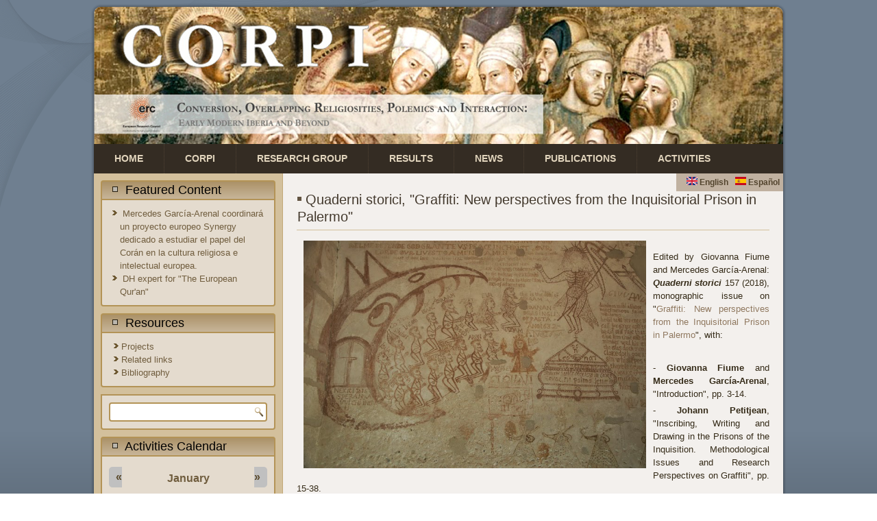

--- FILE ---
content_type: text/html; charset=utf-8
request_url: http://proyectos.cchs.csic.es/corpi/en/publications/quaderni-storici-graffiti-new-perspectives-inquisitorial-prison-palermo
body_size: 6289
content:
<!DOCTYPE html PUBLIC "-//W3C//DTD XHTML+RDFa 1.0//EN" "http://www.w3.org/MarkUp/DTD/xhtml-rdfa-1.dtd">
<html xmlns="http://www.w3.org/1999/xhtml" xml:lang="en" version="XHTML+RDFa 1.0" dir="ltr"
  
  xmlns:content="http://purl.org/rss/1.0/modules/content/"
  xmlns:dc="http://purl.org/dc/terms/"
  xmlns:foaf="http://xmlns.com/foaf/0.1/"
  xmlns:og="http://ogp.me/ns#"
  xmlns:rdfs="http://www.w3.org/2000/01/rdf-schema#"
  xmlns:sioc="http://rdfs.org/sioc/ns#"
  xmlns:sioct="http://rdfs.org/sioc/types#"
  xmlns:skos="http://www.w3.org/2004/02/skos/core#"
  xmlns:xsd="http://www.w3.org/2001/XMLSchema#">

<head profile="http://www.w3.org/1999/xhtml/vocab">
  <meta http-equiv="Content-Type" content="text/html; charset=utf-8" />
<link rel="shortcut icon" href="http://proyectos.cchs.csic.es/corpi/misc/favicon.ico" type="image/vnd.microsoft.icon" />
<link rel="shortlink" href="/corpi/en/node/478" />
<link rel="canonical" href="/corpi/en/publications/quaderni-storici-graffiti-new-perspectives-inquisitorial-prison-palermo" />
<meta name="Generator" content="Drupal 7 (http://drupal.org)" />
  <title>Quaderni storici, &quot;Graffiti: New perspectives from the Inquisitorial Prison in Palermo&quot; | CORPI</title>
  <link type="text/css" rel="stylesheet" href="http://proyectos.cchs.csic.es/corpi/sites/default/files/css/css_0YVVPmOD91yH6av6nk2mGXyHQphu_Zdj8rHv6mt03EE.css" media="all" />
<link type="text/css" rel="stylesheet" href="http://proyectos.cchs.csic.es/corpi/sites/default/files/css/css_RZZ89LUCPhruBbiZDTlWjAx-ULUW98fpUPEAIYZY0ms.css" media="all" />
<link type="text/css" rel="stylesheet" href="http://proyectos.cchs.csic.es/corpi/sites/default/files/css/css_ckIfvkhdCrkkaykXvHeZoTgxqthp_3e0D1hCkIcSu4s.css" media="all" />
<link type="text/css" rel="stylesheet" href="http://proyectos.cchs.csic.es/corpi/sites/default/files/css/css_LfKb-d4SVAt3j4QXL9EYvVzUA88TqdWh1-YkyHEsAl4.css" media="screen" />
<link type="text/css" rel="stylesheet" href="http://proyectos.cchs.csic.es/corpi/sites/default/files/css/css_KC_YtfLEbWqs_phNTqa2GoD2J5YMMKj6dD8rx5tPvnY.css" media="all" />
<link type="text/css" rel="stylesheet" href="http://proyectos.cchs.csic.es/corpi/sites/default/files/css/css_TDVoyqw-Qsge2ZCG4YzDl5hPE9GYkK4Sd4lTXV70qJg.css" media="all" />
  <script type="text/javascript" src="http://proyectos.cchs.csic.es/corpi/sites/default/files/js/js_Aho1aZuSCFDyYlDlyGmeWdUFuG1VQdFUVzA92-8wsOk.js"></script>
<script type="text/javascript" src="http://proyectos.cchs.csic.es/corpi/sites/default/files/js/js_BLxotNs2yt7YGlf9QRI9L9AMfdnkQfnN-_ADBTW3SiE.js"></script>
<script type="text/javascript" src="http://proyectos.cchs.csic.es/corpi/sites/default/files/js/js_I5Sxd3o5W9aBwYXMN3QiwfInO_Ho8YEX7uJmUbrbcx8.js"></script>
<script type="text/javascript">
<!--//--><![CDATA[//><!--
(function(i,s,o,g,r,a,m){i["GoogleAnalyticsObject"]=r;i[r]=i[r]||function(){(i[r].q=i[r].q||[]).push(arguments)},i[r].l=1*new Date();a=s.createElement(o),m=s.getElementsByTagName(o)[0];a.async=1;a.src=g;m.parentNode.insertBefore(a,m)})(window,document,"script","https://www.google-analytics.com/analytics.js","ga");ga("create", "UA-56473075-1", {"cookieDomain":"auto"});ga("set", "anonymizeIp", true);ga("send", "pageview");
//--><!]]>
</script>
<script type="text/javascript">
<!--//--><![CDATA[//><!--
jQuery.extend(Drupal.settings, {"basePath":"\/corpi\/","pathPrefix":"en\/","ajaxPageState":{"theme":"corpiv2","theme_token":"nEfsE9VWR8SwZy9T0Kftsvexbgda6bgUYMdOgsfdnyE","jquery_version":"1.5","js":{"sites\/all\/modules\/jquery_update\/replace\/jquery\/1.5\/jquery.min.js":1,"misc\/jquery.once.js":1,"misc\/drupal.js":1,"sites\/all\/modules\/jquery_update\/replace\/ui\/external\/jquery.cookie.js":1,"sites\/all\/modules\/jquery_update\/replace\/misc\/jquery.form.min.js":1,"misc\/ajax.js":1,"sites\/all\/modules\/jquery_update\/js\/jquery_update.js":1,"sites\/all\/modules\/jscrollpane\/js\/jquery.jscrollpane.min.js":1,"sites\/all\/modules\/jscrollpane\/js\/jquery.mousewheel.js":1,"sites\/all\/modules\/jscrollpane\/js\/script.js":1,"sites\/all\/modules\/views\/js\/base.js":1,"misc\/progress.js":1,"sites\/all\/modules\/views\/js\/ajax_view.js":1,"sites\/all\/modules\/google_analytics\/googleanalytics.js":1,"0":1},"css":{"modules\/system\/system.base.css":1,"modules\/system\/system.menus.css":1,"modules\/system\/system.messages.css":1,"modules\/system\/system.theme.css":1,"sites\/all\/modules\/calendar\/css\/calendar_multiday.css":1,"modules\/comment\/comment.css":1,"sites\/all\/modules\/date\/date_api\/date.css":1,"sites\/all\/modules\/date\/date_popup\/themes\/datepicker.1.7.css":1,"sites\/all\/modules\/date\/date_repeat_field\/date_repeat_field.css":1,"modules\/field\/theme\/field.css":1,"modules\/node\/node.css":1,"modules\/search\/search.css":1,"modules\/user\/user.css":1,"modules\/forum\/forum.css":1,"sites\/all\/modules\/views\/css\/views.css":1,"sites\/all\/modules\/ckeditor\/css\/ckeditor.css":1,"sites\/all\/modules\/ctools\/css\/ctools.css":1,"sites\/all\/modules\/jscrollpane\/css\/jquery.jscrollpane.css":1,"sites\/all\/modules\/panels\/css\/panels.css":1,"sites\/all\/modules\/date\/date_views\/css\/date_views.css":1,"modules\/locale\/locale.css":1,"sites\/all\/themes\/corpiv2\/style.css":1,"sites\/all\/themes\/corpiv2\/style.responsive.css":1,"public:\/\/css_injector\/css_injector_1.css":1,"public:\/\/css_injector\/css_injector_2.css":1,"public:\/\/css_injector\/css_injector_3.css":1,"public:\/\/css_injector\/css_injector_4.css":1,"public:\/\/css_injector\/css_injector_5.css":1,"public:\/\/css_injector\/css_injector_6.css":1,"public:\/\/css_injector\/css_injector_7.css":1}},"jScrollPane":{"class":".scroll-pane"},"views":{"ajax_path":"\/corpi\/en\/views\/ajax","ajaxViews":{"views_dom_id:49da085c76412d9cc92037f8ca1379da":{"view_name":"activity_calendar","view_display_id":"block_1","view_args":"2026-01","view_path":"node\/478","view_base_path":"activities-calendar\/month","view_dom_id":"49da085c76412d9cc92037f8ca1379da","pager_element":0}}},"urlIsAjaxTrusted":{"\/corpi\/en\/views\/ajax":true,"\/corpi\/en\/publications\/quaderni-storici-graffiti-new-perspectives-inquisitorial-prison-palermo":true},"googleanalytics":{"trackOutbound":1,"trackMailto":1,"trackDownload":1,"trackDownloadExtensions":"7z|aac|arc|arj|asf|asx|avi|bin|csv|doc(x|m)?|dot(x|m)?|exe|flv|gif|gz|gzip|hqx|jar|jpe?g|js|mp(2|3|4|e?g)|mov(ie)?|msi|msp|pdf|phps|png|ppt(x|m)?|pot(x|m)?|pps(x|m)?|ppam|sld(x|m)?|thmx|qtm?|ra(m|r)?|sea|sit|tar|tgz|torrent|txt|wav|wma|wmv|wpd|xls(x|m|b)?|xlt(x|m)|xlam|xml|z|zip"}});
//--><!]]>
</script>
<script>if ('undefined' != typeof jQuery) document._artxJQueryBackup = jQuery;</script>
<script type="text/javascript" src="/corpi/sites/all/themes/corpiv2/jquery.js"></script>
<script>jQuery.noConflict();</script>
<script type="text/javascript" src="/corpi/sites/all/themes/corpiv2/script.js"></script>
<script type="text/javascript" src="/corpi/sites/all/themes/corpiv2/script.responsive.js"></script>

<script>if (document._artxJQueryBackup) jQuery = document._artxJQueryBackup;</script>  <!-- Created by Artisteer v4.2.0.60623 -->

<meta name="viewport" content="initial-scale = 1.0, maximum-scale = 1.0, user-scalable = no, width = device-width" />

<!--[if lt IE 9]><script src="https://html5shiv.googlecode.com/svn/trunk/html5.js"></script><![endif]-->

<!--[if lte IE 7]><link rel="stylesheet" href="/corpi/sites/all/themes/corpiv2/style.ie7.css" media="screen" /><![endif]-->



</head>
<body class="html not-front not-logged-in no-sidebars page-node page-node- page-node-478 node-type-publication i18n-en" >
    
<div id="art-main">
    <div class="art-sheet clearfix">
<header class="art-header">
    <div class="art-shapes">
        
            </div>






                
                    
</header>
<nav class="art-nav">
     
      <div class="region region-navigation">
    <ul class=" art-hmenu "><li class="first leaf"><a href="/corpi/en/home">Home</a></li>
<li class="leaf"><a href="/corpi/en/info/project">CORPI</a></li>
<li class="leaf"><a href="/corpi/en/team">Research Group</a></li>
<li class="leaf"><a href="/corpi/en/research-areas">Results</a></li>
<li class="leaf"><a href="/corpi/en/news">News</a></li>
<li class="leaf"><a href="/corpi/en/publications">Publications</a></li>
<li class="last leaf"><a href="/corpi/en/activities/upcoming">Activities</a></li>
</ul>  </div>
</nav>
<div class="art-layout-wrapper">
                <div class="art-content-layout">
                    <div class="art-content-layout-row">
                        <div class="art-layout-cell art-sidebar1">  <div class="region region-sidebar-left">
    <div class="block block-views" id="block-views-featured-block-block-1">
<div class="art-block clearfix">
        <div class="art-blockheader"><h3 class="t subject">
  Featured Content</h3>
</div>        <div class="art-blockcontent"><div class="view view-featured-block view-id-featured_block view-display-id-block_1 view-dom-id-25c8971676715f3110e74860f220b095">
        
  
  
      <div class="view-content">
      <div class="item-list">    <ul>          <li class="">  
          <a href="/corpi/en/content/mercedes-garc%C3%ADa-arenal-coordinar%C3%A1-un-proyecto-europeo-synergy-dedicado-estudiar-el-papel-del">Mercedes García-Arenal coordinará un proyecto europeo Synergy dedicado a estudiar el papel del Corán en la cultura religiosa e intelectual europea.</a>  </li>
          <li class="">  
          <a href="/corpi/en/content/dh-expert-european-quran">DH expert for &quot;The European Qur&#039;an&quot;</a>  </li>
      </ul></div>    </div>
  
  
  
  
  
  
</div></div>
</div></div>
<div class="block block-menu-block" id="block-menu-block-1">
<div class="art-block clearfix">
        <div class="art-blockheader"><h3 class="t subject">
  Resources</h3>
</div>        <div class="art-blockcontent"><div class="menu-block-wrapper menu-block-1 menu-name-menu-resources parent-mlid-0 menu-level-1">
  <ul class="menu"><li class="first leaf menu-mlid-1345"><a href="/corpi/en/node/205">Projects</a></li>
<li class="leaf menu-mlid-1440"><a href="/corpi/en/related-links">Related links</a></li>
<li class="last leaf menu-mlid-1441"><a href="/corpi/en/bibliography">Bibliography</a></li>
</ul></div>
</div>
</div></div>
<div class="block block-search" id="block-search-form">
<div class="art-block clearfix">
                <div class="art-blockcontent"><form class="art-search" action="/corpi/en/publications/quaderni-storici-graffiti-new-perspectives-inquisitorial-prison-palermo" method="post" id="search-block-form" accept-charset="UTF-8"><div><div class="container-inline">
      <h2 class="element-invisible">Search form</h2>
    <div class="form-item form-type-textfield form-item-search-block-form">
  <label class="element-invisible" for="edit-search-block-form--2"> Search  </label>
 <input title="Enter the terms you wish to search for." type="text" id="edit-search-block-form--2" name="search_block_form" value="" size="15" maxlength="128" class="form-text" />
</div>
<div class="form-actions form-wrapper" id="edit-actions"><input class="art-search-button form-submit art-button" type="submit" id="edit-submit" name="op" value="Search" /></div><input type="hidden" name="form_build_id" value="form-uqt6dXTao4oZJzXxgBz34WMkrAAgNk7amCa5AorDoH8" />
<input type="hidden" name="form_id" value="search_block_form" />
</div>
</div></form></div>
</div></div>
<div class="block block-views" id="block-views-activity-calendar-block-1">
<div class="art-block clearfix">
        <div class="art-blockheader"><h3 class="t subject">
  Activities Calendar</h3>
</div>        <div class="art-blockcontent"><div class="view view-activity-calendar view-id-activity_calendar view-display-id-block_1 view-dom-id-49da085c76412d9cc92037f8ca1379da">
            <div class="view-header">
      <div class="date-nav-wrapper clearfix">
  <div class="date-nav item-list">
    <div class="date-heading">
      <h3><a href="http://proyectos.cchs.csic.es/corpi/en/activities-calendar/month/2026-01" title="View full page month">January</a></h3>
    </div>
    <ul class="pager">
          <li class="date-prev">
        <a href="http://proyectos.cchs.csic.es/corpi/en/publications/quaderni-storici-graffiti-new-perspectives-inquisitorial-prison-palermo?mini=2025-12" title="Navigate to previous month" rel="nofollow">&laquo;</a>      </li>
              <li class="date-next">
        <a href="http://proyectos.cchs.csic.es/corpi/en/publications/quaderni-storici-graffiti-new-perspectives-inquisitorial-prison-palermo?mini=2026-02" title="Navigate to next month" rel="nofollow">&raquo;</a>      </li>
        </ul>
  </div>
</div>
    </div>
  
  
  
      <div class="view-content">
      <div class="calendar-calendar"><div class="month-view">
 
<table class="mini">
  <thead>
    <tr>
              <th class="days mon">
          M        </th>
              <th class="days tue">
          T        </th>
              <th class="days wed">
          W        </th>
              <th class="days thu">
          T        </th>
              <th class="days fri">
          F        </th>
              <th class="days sat">
          S        </th>
              <th class="days sun">
          S        </th>
          </tr>
  </thead>
  <tbody>
          <tr>
                  <td id="activity_calendar-2025-12-29" class="mon mini empty">
            <div class="calendar-empty">&nbsp;</div>
          </td>
                  <td id="activity_calendar-2025-12-30" class="tue mini empty">
            <div class="calendar-empty">&nbsp;</div>
          </td>
                  <td id="activity_calendar-2025-12-31" class="wed mini empty">
            <div class="calendar-empty">&nbsp;</div>
          </td>
                  <td id="activity_calendar-2026-01-01" class="thu mini past has-no-events">
            <div class="month mini-day-off"> 1 </div><div class="calendar-empty">&nbsp;</div>
          </td>
                  <td id="activity_calendar-2026-01-02" class="fri mini past has-no-events">
            <div class="month mini-day-off"> 2 </div><div class="calendar-empty">&nbsp;</div>
          </td>
                  <td id="activity_calendar-2026-01-03" class="sat mini past has-no-events">
            <div class="month mini-day-off"> 3 </div><div class="calendar-empty">&nbsp;</div>
          </td>
                  <td id="activity_calendar-2026-01-04" class="sun mini past has-no-events">
            <div class="month mini-day-off"> 4 </div><div class="calendar-empty">&nbsp;</div>
          </td>
              </tr>
          <tr>
                  <td id="activity_calendar-2026-01-05" class="mon mini past has-no-events">
            <div class="month mini-day-off"> 5 </div><div class="calendar-empty">&nbsp;</div>
          </td>
                  <td id="activity_calendar-2026-01-06" class="tue mini past has-no-events">
            <div class="month mini-day-off"> 6 </div><div class="calendar-empty">&nbsp;</div>
          </td>
                  <td id="activity_calendar-2026-01-07" class="wed mini past has-no-events">
            <div class="month mini-day-off"> 7 </div><div class="calendar-empty">&nbsp;</div>
          </td>
                  <td id="activity_calendar-2026-01-08" class="thu mini past has-no-events">
            <div class="month mini-day-off"> 8 </div><div class="calendar-empty">&nbsp;</div>
          </td>
                  <td id="activity_calendar-2026-01-09" class="fri mini past has-no-events">
            <div class="month mini-day-off"> 9 </div><div class="calendar-empty">&nbsp;</div>
          </td>
                  <td id="activity_calendar-2026-01-10" class="sat mini past has-no-events">
            <div class="month mini-day-off"> 10 </div><div class="calendar-empty">&nbsp;</div>
          </td>
                  <td id="activity_calendar-2026-01-11" class="sun mini past has-no-events">
            <div class="month mini-day-off"> 11 </div><div class="calendar-empty">&nbsp;</div>
          </td>
              </tr>
          <tr>
                  <td id="activity_calendar-2026-01-12" class="mon mini past has-no-events">
            <div class="month mini-day-off"> 12 </div><div class="calendar-empty">&nbsp;</div>
          </td>
                  <td id="activity_calendar-2026-01-13" class="tue mini past has-no-events">
            <div class="month mini-day-off"> 13 </div><div class="calendar-empty">&nbsp;</div>
          </td>
                  <td id="activity_calendar-2026-01-14" class="wed mini past has-no-events">
            <div class="month mini-day-off"> 14 </div><div class="calendar-empty">&nbsp;</div>
          </td>
                  <td id="activity_calendar-2026-01-15" class="thu mini past has-no-events">
            <div class="month mini-day-off"> 15 </div><div class="calendar-empty">&nbsp;</div>
          </td>
                  <td id="activity_calendar-2026-01-16" class="fri mini past has-no-events">
            <div class="month mini-day-off"> 16 </div><div class="calendar-empty">&nbsp;</div>
          </td>
                  <td id="activity_calendar-2026-01-17" class="sat mini past has-no-events">
            <div class="month mini-day-off"> 17 </div><div class="calendar-empty">&nbsp;</div>
          </td>
                  <td id="activity_calendar-2026-01-18" class="sun mini past has-no-events">
            <div class="month mini-day-off"> 18 </div><div class="calendar-empty">&nbsp;</div>
          </td>
              </tr>
          <tr>
                  <td id="activity_calendar-2026-01-19" class="mon mini past has-no-events">
            <div class="month mini-day-off"> 19 </div><div class="calendar-empty">&nbsp;</div>
          </td>
                  <td id="activity_calendar-2026-01-20" class="tue mini past has-no-events">
            <div class="month mini-day-off"> 20 </div><div class="calendar-empty">&nbsp;</div>
          </td>
                  <td id="activity_calendar-2026-01-21" class="wed mini past has-no-events">
            <div class="month mini-day-off"> 21 </div><div class="calendar-empty">&nbsp;</div>
          </td>
                  <td id="activity_calendar-2026-01-22" class="thu mini past has-no-events">
            <div class="month mini-day-off"> 22 </div><div class="calendar-empty">&nbsp;</div>
          </td>
                  <td id="activity_calendar-2026-01-23" class="fri mini past has-no-events">
            <div class="month mini-day-off"> 23 </div><div class="calendar-empty">&nbsp;</div>
          </td>
                  <td id="activity_calendar-2026-01-24" class="sat mini past has-no-events">
            <div class="month mini-day-off"> 24 </div><div class="calendar-empty">&nbsp;</div>
          </td>
                  <td id="activity_calendar-2026-01-25" class="sun mini past has-no-events">
            <div class="month mini-day-off"> 25 </div><div class="calendar-empty">&nbsp;</div>
          </td>
              </tr>
          <tr>
                  <td id="activity_calendar-2026-01-26" class="mon mini past has-no-events">
            <div class="month mini-day-off"> 26 </div><div class="calendar-empty">&nbsp;</div>
          </td>
                  <td id="activity_calendar-2026-01-27" class="tue mini past has-no-events">
            <div class="month mini-day-off"> 27 </div><div class="calendar-empty">&nbsp;</div>
          </td>
                  <td id="activity_calendar-2026-01-28" class="wed mini past has-no-events">
            <div class="month mini-day-off"> 28 </div><div class="calendar-empty">&nbsp;</div>
          </td>
                  <td id="activity_calendar-2026-01-29" class="thu mini past has-no-events">
            <div class="month mini-day-off"> 29 </div><div class="calendar-empty">&nbsp;</div>
          </td>
                  <td id="activity_calendar-2026-01-30" class="fri mini past has-no-events">
            <div class="month mini-day-off"> 30 </div><div class="calendar-empty">&nbsp;</div>
          </td>
                  <td id="activity_calendar-2026-01-31" class="sat mini today has-no-events">
            <div class="month mini-day-off"> 31 </div><div class="calendar-empty">&nbsp;</div>
          </td>
                  <td id="activity_calendar-2026-02-01" class="sun mini empty">
            <div class="calendar-empty">&nbsp;</div>
          </td>
              </tr>
      </tbody>
</table>
</div></div>    </div>
  
  
  
  
  
  
</div></div>
</div></div>
<div class="block block-block" id="block-block-5">
<div class="art-block clearfix">
        <div class="art-blockheader"><h3 class="t subject">
  Contact</h3>
</div>        <div class="art-blockcontent"><p class="rtecenter"><a href="/corpi/en/contact"><img alt="" src="/corpi/sites/default/files/menu_icons/email.png" style="margin-left: 10px; margin-right: 10px; width: 50px; height: 45px;" title="Send us an email" /></a><a href="/corpi/en/location"><img alt="" src="/corpi/sites/default/files/menu_icons/location.png" style="margin-left: 10px; margin-right: 10px; width: 50px; height: 50px;" title="Where are we" /></a></p>
</div>
</div></div>
  </div>
</div>                        <div class="art-layout-cell art-content"><div id="banner2">  <div class="region region-banner2">
    <div class="block block-locale" id="block-locale-language">
<div class="content">
<ul class="language-switcher-locale-url"><li class="es first"><a href="/corpi/es/publications/quaderni-storici-graffiti-new-perspectives-inquisitorial-prison-palermo" class="language-link" xml:lang="es"><img class="language-icon" typeof="foaf:Image" src="http://proyectos.cchs.csic.es/corpi/sites/all/modules/languageicons/flags/es.png" width="16" height="12" alt="Español" title="Español" /> Español</a></li>
<li class="en last active"><a href="/corpi/en/publications/quaderni-storici-graffiti-new-perspectives-inquisitorial-prison-palermo" class="language-link active" xml:lang="en"><img class="language-icon" typeof="foaf:Image" src="http://proyectos.cchs.csic.es/corpi/sites/all/modules/languageicons/flags/en.png" width="16" height="12" alt="English" title="English" /> English</a></li>
</ul></div>
</div>
  </div>
</div>



  <div class="region region-content">
    <div class="block block-system" id="block-system-main">
<div class="content">
<div id="node-478" class="node node-publication" about="/corpi/en/publications/quaderni-storici-graffiti-new-perspectives-inquisitorial-prison-palermo" typeof="sioc:Item foaf:Document">
	<article class="art-post art-article">
                                <div class="art-postmetadataheader">
                                        <h1 class='art-postheader'><span class='art-postheadericon'>Quaderni storici, &quot;Graffiti: New perspectives from the Inquisitorial Prison in Palermo&quot;</span></h1><span property="dc:title" content="Quaderni storici, &quot;Graffiti: New perspectives from the Inquisitorial Prison in Palermo&quot;" class="rdf-meta element-hidden"></span>
                                    </div>
                                                
                <div class="art-postcontent art-postcontent-0 clearfix"><div class="art-article">
    <div class="field field-name-body field-type-text-with-summary field-label-hidden"><div class="field-items"><div class="field-item even" property="content:encoded"><p><em><img alt="" src="/corpi/sites/default/files/attachments/publications/images/graffiti_palermo.png" style="float:left; height:332px; margin:10px; width:500px" /></em></p>
<p> </p>
<p>Edited by Giovanna Fiume and Mercedes García-Arenal: <strong><em>Quaderni storici</em></strong> 157 (2018), monographic issue on "<a href="https://www.rivisteweb.it/issn/0301-6307" target="_blank" title="web (new window)">Graffiti: New perspectives from the Inquisitorial Prison in Palermo</a>", with:</p>
<p> </p>
<p>-<strong> Giovanna Fiume</strong> and <strong>Mercedes García-Arenal</strong>, "Introduction", pp. 3-14.</p>
<p>- <strong>Johann Petitjean</strong>, "Inscribing, Writing and Drawing in the Prisons of the Inquisition. Methodological Issues and Research Perspectives on Graffiti", pp. 15-38.</p>
<p>- <strong>Mercedes García-Arenal</strong>, "A Polyphony of Voices. Trials and Graffiti of the Prisons of the Inquisition in Palermo", pp. 39-70.</p>
<p>- <strong>Giovanna Fiume</strong>, "Justice, Expiation and Forgiveness in the Graffiti and Drawings of Palermo's Secret Prisons", pp. 71-108.</p>
<p>- <strong>Valeria La Motta</strong>, "Saints in Prison. Francesco Baronio's Calendar", pp. 109-136.</p>
<p>- <strong>Antonio Castillo Gómez</strong>, "Secret Voices. Prison Graffiti in the Spanish Empire (16th-18th centuries)", pp. 137-164.</p>
</div></div></div>  </div>
</div>


</article>	</div>
</div>
</div>
  </div>



                          
                          
</div>
                    </div>
                </div>
            </div><footer class="art-footer">  <div class="region region-footer-message">
    <div class="block block-block" id="block-block-6">

                <p class="rtecenter"><a href="http://erc.europa.eu/" target="_blank"><img alt="" src="/corpi/sites/default/files/logos/UE2.png" style="width: 343px; height: 75px;" /><img alt="" src="/corpi/sites/default/files/logos/erc_banner-horizontal_0.png" style="width: 197px; height: 70px;" title="European Research Council" /></a><a href="http://www.csic.es" target="_blank"><img alt="" src="/corpi/sites/default/files/logos/csic_web.png" style="width: 211px; height: 70px;" title="Consejo Superior de Investigaciones Científicas" /></a><a href="http://www.cchs.csic.es/" target="_blank"><img alt="" src="/corpi/sites/default/files/logos/logo_cchs.png" style="width: 88px; height: 70px;" title="Centro de Ciencias Humanas y Sociales" /></a><a href="http://www.ilc.csic.es/" target="_blank"><img alt="" src="/corpi/sites/default/files/logos/ilc.png" style="width: 45px; height: 75px; margin-left: 10px; margin-right: 10px;" title=" Instituto de Lenguas y Culturas del Mediterráneo y Oriente Próximo" /></a><img alt="" src="/corpi/sites/default/files/logos/logo-corpi.png" style="width: 172px; height: 70px;" /><br />
	Copyright © 2013. All Rights Reserved.</p>

</div>
  </div>
</footer>

    </div>
</div>

  </body>
</html>

--- FILE ---
content_type: text/css
request_url: http://proyectos.cchs.csic.es/corpi/sites/default/files/css/css_LfKb-d4SVAt3j4QXL9EYvVzUA88TqdWh1-YkyHEsAl4.css
body_size: 7981
content:
#art-main{background:#708090 url(/corpi/sites/all/themes/corpiv2/images/pageglare.png) no-repeat fixed;background:url(/corpi/sites/all/themes/corpiv2/images/pageglare.png) no-repeat,-webkit-linear-gradient(top,#6F7F90 0,#6F7F90 630px,#374048 1050px) no-repeat;background:url(/corpi/sites/all/themes/corpiv2/images/pageglare.png) no-repeat,-moz-linear-gradient(top,#6F7F90 0,#6F7F90 630px,#374048 1050px) no-repeat;background:url(/corpi/sites/all/themes/corpiv2/images/pageglare.png) no-repeat,-o-linear-gradient(top,#6F7F90 0,#6F7F90 630px,#374048 1050px) no-repeat;background:url(/corpi/sites/all/themes/corpiv2/images/pageglare.png) no-repeat,-ms-linear-gradient(top,#6F7F90 0,#6F7F90 630px,#374048 1050px) no-repeat;-svg-background:url(/corpi/sites/all/themes/corpiv2/images/pageglare.png) no-repeat,linear-gradient(top,#6F7F90 0,#6F7F90 630px,#374048 1050px) no-repeat;background:url(/corpi/sites/all/themes/corpiv2/images/pageglare.png) no-repeat,linear-gradient(to bottom,#6F7F90 0,#6F7F90 630px,#374048 1050px) no-repeat;background-attachment:fixed,fixed !important;margin:0 auto;font-size:12px;font-family:Verdana,Geneva,Arial,Helvetica,Sans-Serif;font-weight:normal;font-style:normal;line-height:125%;position:relative;width:100%;min-height:100%;left:0;top:0;cursor:default;overflow:hidden;}table,ul.art-hmenu{font-size:12px;font-family:Georgia,'Times New Roman',Times,Serif;font-weight:normal;font-style:normal;line-height:125%;}h1,h2,h3,h4,h5,h6,p,a,ul,ol,li{margin:0;padding:0;}.art-button{border:0;border-collapse:separate;-webkit-background-origin:border !important;-moz-background-origin:border !important;background-origin:border-box !important;background:#C3A979;-webkit-border-radius:3px;-moz-border-radius:3px;border-radius:3px;border-width:0;padding:0 21px;margin:0 auto;height:24px;}.art-postcontent,.art-postheadericons,.art-postfootericons,.art-blockcontent,ul.art-vmenu a{text-align:left;}.art-postcontent,.art-postcontent li,.art-postcontent table,.art-postcontent a,.art-postcontent a:link,.art-postcontent a:visited,.art-postcontent a.visited,.art-postcontent a:hover,.art-postcontent a.hovered{font-size:13px;font-family:Verdana,Geneva,Arial,Helvetica,Sans-Serif;font-weight:normal;font-style:normal;text-align:justify;line-height:150%;}.art-postcontent p{margin:0 0 5px;}.art-postcontent h1,.art-postcontent h1 a,.art-postcontent h1 a:link,.art-postcontent h1 a:visited,.art-postcontent h1 a:hover,.art-postcontent h2,.art-postcontent h2 a,.art-postcontent h2 a:link,.art-postcontent h2 a:visited,.art-postcontent h2 a:hover,.art-postcontent h3,.art-postcontent h3 a,.art-postcontent h3 a:link,.art-postcontent h3 a:visited,.art-postcontent h3 a:hover,.art-postcontent h4,.art-postcontent h4 a,.art-postcontent h4 a:link,.art-postcontent h4 a:visited,.art-postcontent h4 a:hover,.art-postcontent h5,.art-postcontent h5 a,.art-postcontent h5 a:link,.art-postcontent h5 a:visited,.art-postcontent h5 a:hover,.art-postcontent h6,.art-postcontent h6 a,.art-postcontent h6 a:link,.art-postcontent h6 a:visited,.art-postcontent h6 a:hover,.art-blockheader .t,.art-blockheader .t a,.art-blockheader .t a:link,.art-blockheader .t a:visited,.art-blockheader .t a:hover,.art-vmenublockheader .t,.art-vmenublockheader .t a,.art-vmenublockheader .t a:link,.art-vmenublockheader .t a:visited,.art-vmenublockheader .t a:hover,.art-headline,.art-headline a,.art-headline a:link,.art-headline a:visited,.art-headline a:hover,.art-slogan,.art-slogan a,.art-slogan a:link,.art-slogan a:visited,.art-slogan a:hover,.art-postheader,.art-postheader a,.art-postheader a:link,.art-postheader a:visited,.art-postheader a:hover{font-size:20px;font-family:'Franklin Gothic Medium',Arial,'Arial Unicode MS',Helvetica,Sans-Serif;font-weight:normal;font-style:normal;}.art-postcontent a,.art-postcontent a:link{font-family:Verdana,Geneva,Arial,Helvetica,Sans-Serif;text-decoration:none;color:#907960;}.art-postcontent a:visited,.art-postcontent a.visited{font-family:Verdana,Geneva,Arial,Helvetica,Sans-Serif;text-decoration:none;color:#907960;}.art-postcontent  a:hover,.art-postcontent a.hover{font-family:Verdana,Geneva,Arial,Helvetica,Sans-Serif;text-decoration:none;color:#4D4133;}.art-postcontent h1{color:#907960;margin:5px 0 0;font-size:20px;font-family:'Franklin Gothic Medium',Arial,'Arial Unicode MS',Helvetica,Sans-Serif;}.art-blockcontent h1{margin:5px 0 0;font-size:20px;font-family:'Franklin Gothic Medium',Arial,'Arial Unicode MS',Helvetica,Sans-Serif;}.art-postcontent h1 a,.art-postcontent h1 a:link,.art-postcontent h1 a:hover,.art-postcontent h1 a:visited,.art-blockcontent h1 a,.art-blockcontent h1 a:link,.art-blockcontent h1 a:hover,.art-blockcontent h1 a:visited{font-size:20px;font-family:'Franklin Gothic Medium',Arial,'Arial Unicode MS',Helvetica,Sans-Serif;}.art-postcontent h2{color:#907960;margin:5px 0 0;font-size:19px;font-family:'Franklin Gothic Medium',Arial,'Arial Unicode MS',Helvetica,Sans-Serif;}.art-blockcontent h2{margin:5px 0 0;font-size:19px;font-family:'Franklin Gothic Medium',Arial,'Arial Unicode MS',Helvetica,Sans-Serif;}.art-postcontent h2 a,.art-postcontent h2 a:link,.art-postcontent h2 a:hover,.art-postcontent h2 a:visited,.art-blockcontent h2 a,.art-blockcontent h2 a:link,.art-blockcontent h2 a:hover,.art-blockcontent h2 a:visited{font-size:19px;font-family:'Franklin Gothic Medium',Arial,'Arial Unicode MS',Helvetica,Sans-Serif;}.art-postcontent h3{color:#907960;margin:5px 0 0;font-size:18px;font-family:'Franklin Gothic Medium',Arial,'Arial Unicode MS',Helvetica,Sans-Serif;}.art-blockcontent h3{margin:5px 0 0;font-size:18px;font-family:'Franklin Gothic Medium',Arial,'Arial Unicode MS',Helvetica,Sans-Serif;}.art-postcontent h3 a,.art-postcontent h3 a:link,.art-postcontent h3 a:hover,.art-postcontent h3 a:visited,.art-blockcontent h3 a,.art-blockcontent h3 a:link,.art-blockcontent h3 a:hover,.art-blockcontent h3 a:visited{font-size:18px;font-family:'Franklin Gothic Medium',Arial,'Arial Unicode MS',Helvetica,Sans-Serif;}.art-postcontent h4{color:#937C62;margin:5px 0 0;font-size:17px;font-family:'Franklin Gothic Medium',Arial,'Arial Unicode MS',Helvetica,Sans-Serif;}.art-blockcontent h4{margin:5px 0 0;font-size:17px;font-family:'Franklin Gothic Medium',Arial,'Arial Unicode MS',Helvetica,Sans-Serif;}.art-postcontent h4 a,.art-postcontent h4 a:link,.art-postcontent h4 a:hover,.art-postcontent h4 a:visited,.art-blockcontent h4 a,.art-blockcontent h4 a:link,.art-blockcontent h4 a:hover,.art-blockcontent h4 a:visited{font-size:17px;font-family:'Franklin Gothic Medium',Arial,'Arial Unicode MS',Helvetica,Sans-Serif;}.art-postcontent h5{color:#7A6543;margin:5px 0 0;font-size:16px;font-family:'Franklin Gothic Medium',Arial,'Arial Unicode MS',Helvetica,Sans-Serif;}.art-blockcontent h5{margin:5px 0 0;font-size:16px;font-family:'Franklin Gothic Medium',Arial,'Arial Unicode MS',Helvetica,Sans-Serif;}.art-postcontent h5 a,.art-postcontent h5 a:link,.art-postcontent h5 a:hover,.art-postcontent h5 a:visited,.art-blockcontent h5 a,.art-blockcontent h5 a:link,.art-blockcontent h5 a:hover,.art-blockcontent h5 a:visited{font-size:16px;font-family:'Franklin Gothic Medium',Arial,'Arial Unicode MS',Helvetica,Sans-Serif;}.art-postcontent h6{color:#766241;margin:5px 0 0;font-size:15px;font-family:'Franklin Gothic Medium',Arial,'Arial Unicode MS',Helvetica,Sans-Serif;}.art-blockcontent h6{margin:5px 0 0;font-size:15px;font-family:'Franklin Gothic Medium',Arial,'Arial Unicode MS',Helvetica,Sans-Serif;}.art-postcontent h6 a,.art-postcontent h6 a:link,.art-postcontent h6 a:hover,.art-postcontent h6 a:visited,.art-blockcontent h6 a,.art-blockcontent h6 a:link,.art-blockcontent h6 a:hover,.art-blockcontent h6 a:visited{font-size:15px;font-family:'Franklin Gothic Medium',Arial,'Arial Unicode MS',Helvetica,Sans-Serif;}header,footer,article,nav,#art-hmenu-bg,.art-sheet,.art-hmenu a,.art-vmenu a,.art-slidenavigator > a,.art-checkbox:before,.art-radiobutton:before{-webkit-background-origin:border !important;-moz-background-origin:border !important;background-origin:border-box !important;}header,footer,article,nav,#art-hmenu-bg,.art-sheet,.art-slidenavigator > a,.art-checkbox:before,.art-radiobutton:before{display:block;-webkit-box-sizing:border-box;-moz-box-sizing:border-box;box-sizing:border-box;}ul{list-style-type:none;}ol{list-style-position:inside;}html,body{height:100%;}html{-ms-text-size-adjust:100%;-webkit-text-size-adjust:100%;}body{padding:0;margin:0;min-width:1006px;color:#352B18;}.art-header:before,#art-header-bg:before,.art-layout-cell:before,.art-layout-wrapper:before,.art-footer:before,.art-nav:before,#art-hmenu-bg:before,.art-sheet:before{width:100%;content:" ";display:table;}.art-header:after,#art-header-bg:after,.art-layout-cell:after,.art-layout-wrapper:after,.art-footer:after,.art-nav:after,#art-hmenu-bg:after,.art-sheet:after,.cleared,.clearfix:after{clear:both;font:0/0 serif;display:block;content:" ";}form{padding:0 !important;margin:0 !important;}table.position{position:relative;width:100%;table-layout:fixed;}li h1,.art-postcontent li h1,.art-blockcontent li h1{margin:1px;}li h2,.art-postcontent li h2,.art-blockcontent li h2{margin:1px;}li h3,.art-postcontent li h3,.art-blockcontent li h3{margin:1px;}li h4,.art-postcontent li h4,.art-blockcontent li h4{margin:1px;}li h5,.art-postcontent li h5,.art-blockcontent li h5{margin:1px;}li h6,.art-postcontent li h6,.art-blockcontent li h6{margin:1px;}li p,.art-postcontent li p,.art-blockcontent li p{margin:1px;}.art-shapes{position:absolute;top:0;right:0;bottom:0;left:0;overflow:hidden;z-index:0;}.art-slider-inner{position:relative;overflow:hidden;width:100%;height:100%;}.art-slidenavigator > a{display:inline-block;vertical-align:middle;outline-style:none;font-size:1px;}.art-slidenavigator > a:last-child{margin-right:0 !important;}.art-sheet{background:#F3F0ED;-webkit-border-radius:10px;-moz-border-radius:10px;border-radius:10px;-webkit-box-shadow:0 0 3px 2px rgba(0,0,0,0.25);-moz-box-shadow:0 0 3px 2px rgba(0,0,0,0.25);box-shadow:0 0 3px 2px rgba(0,0,0,0.25);margin:10px auto 0;position:relative;cursor:auto;width:1006px;z-index:auto !important;}.art-header{-webkit-border-radius:10px 10px 0 0;-moz-border-radius:10px 10px 0 0;border-radius:10px 10px 0 0;margin:0 auto;background-repeat:no-repeat;height:200px;background-image:url(/corpi/sites/all/themes/corpiv2/images/header.png);background-position:0 0;position:relative;z-index:auto !important;}.custom-responsive .art-header{background-image:url(/corpi/sites/all/themes/corpiv2/images/header.png);background-position:0 0;}.default-responsive .art-header,.default-responsive #art-header-bg{background-image:url(/corpi/sites/all/themes/corpiv2/images/header.png);background-position:center center;background-size:auto;}.art-header > .region,.art-header > .block{position:absolute;z-index:101;}.art-header .art-slider-inner{-webkit-border-radius:10px 10px 0 0;-moz-border-radius:10px 10px 0 0;border-radius:10px 10px 0 0;}.art-nav{background:#342C23;margin:0 auto;position:relative;z-index:499;text-align:left;}ul.art-hmenu a,ul.art-hmenu a:link,ul.art-hmenu a:visited,ul.art-hmenu a:hover{outline:none;position:relative;z-index:11;}ul.art-hmenu,ul.art-hmenu ul{display:block;margin:0;padding:0;border:0;list-style-type:none;}ul.art-hmenu li{position:relative;z-index:5;display:block;float:left;background:none;margin:0;padding:0;border:0;}ul.art-hmenu li:hover{z-index:10000;white-space:normal;}ul.art-hmenu:after,ul.art-hmenu ul:after{content:".";height:0;display:block;visibility:hidden;overflow:hidden;clear:both;}ul.art-hmenu,ul.art-hmenu ul{min-height:0;}ul.art-hmenu{display:inline-block;vertical-align:bottom;}.art-nav:before{content:' ';}.art-hmenu-extra1{position:relative;display:block;float:left;width:auto;height:auto;background-position:center;}.art-hmenu-extra2{position:relative;display:block;float:right;width:auto;height:auto;background-position:center;}.art-hmenu{float:left;}.art-menuitemcontainer{margin:0 auto;}ul.art-hmenu>li{margin-left:1px;}ul.art-hmenu>li:first-child{margin-left:0;}ul.art-hmenu>li:last-child,ul.art-hmenu>li.last-child{margin-right:0;}ul.art-hmenu>li>a{padding:0 30px;margin:0 auto;position:relative;display:block;height:43px;cursor:pointer;text-decoration:none;color:#E1D4BC;line-height:43px;text-align:center;}.art-hmenu>li>a,.art-hmenu>li>a:link,.art-hmenu>li>a:visited,.art-hmenu>li>a.active,.art-hmenu>li>a:hover{font-size:14px;font-family:'Franklin Gothic Medium',Arial,'Arial Unicode MS',Helvetica,Sans-Serif;font-weight:bold;font-style:normal;text-decoration:none;text-transform:uppercase;text-align:left;}ul.art-hmenu>li>a.active{background:#B8A27F;background:rgba(184,162,127,0.8);padding:0 30px;margin:0 auto;color:#382D19;text-decoration:none;}ul.art-hmenu>li>a:visited,ul.art-hmenu>li>a:hover,ul.art-hmenu>li:hover>a{text-decoration:none;}ul.art-hmenu>li>a:hover,.desktop ul.art-hmenu>li:hover>a{background:#B8A27F;padding:0 30px;margin:0 auto;}ul.art-hmenu>li>a:hover,.desktop ul.art-hmenu>li:hover>a{color:#000000;text-decoration:none;}ul.art-hmenu>li:before{position:absolute;display:block;content:' ';top:0;left:-1px;width:1px;height:43px;background:url(/corpi/sites/all/themes/corpiv2/images/menuseparator.png) center center no-repeat;}ul.art-hmenu>li:first-child:before{display:none;}ul.art-hmenu ul{display:none;}.art-layout-wrapper{position:relative;margin:0 auto 0 auto;z-index:auto !important;}.art-content-layout{display:table;width:100%;table-layout:fixed;}.art-content-layout-row{display:table-row;}.art-layout-cell{display:table-cell;vertical-align:top;}.art-postcontent .art-content-layout{border-collapse:collapse;}.art-vmenublock{background:#E3D1B5;border:1px solid #A68B5E;margin:10px;}div.art-vmenublock img{margin:0;}.art-vmenublockheader{background:#B8A27F;background:-webkit-linear-gradient(top,#AC9268 0,#C7B599 100%) no-repeat;background:-moz-linear-gradient(top,#AC9268 0,#C7B599 100%) no-repeat;background:-o-linear-gradient(top,#AC9268 0,#C7B599 100%) no-repeat;background:-ms-linear-gradient(top,#AC9268 0,#C7B599 100%) no-repeat;-svg-background:linear-gradient(top,#AC9268 0,#C7B599 100%) no-repeat;background:linear-gradient(to bottom,#AC9268 0,#C7B599 100%) no-repeat;padding:10px 5px;margin:0 auto;}.art-vmenublockheader .t,.art-vmenublockheader .t a,.art-vmenublockheader .t a:link,.art-vmenublockheader .t a:visited,.art-vmenublockheader .t a:hover{color:#000000;font-size:16px;font-family:'Franklin Gothic Medium',Arial,'Arial Unicode MS',Helvetica,Sans-Serif;font-weight:normal;font-style:normal;line-height:100%;margin:0 10px;}.art-vmenublockheader .t:before{content:url(/corpi/sites/all/themes/corpiv2/images/vmenublockheadericon.png);margin-right:6px;bottom:2px;position:relative;display:inline-block;vertical-align:middle;font-size:0;line-height:0;}.opera .art-vmenublockheader .t:before{bottom:0;}.art-vmenublockcontent{background:#F3F0ED;border:1px solid #DCD4CB;padding:5px;margin:0 auto;}ul.art-vmenu,ul.art-vmenu ul{list-style:none;display:block;}ul.art-vmenu,ul.art-vmenu li{display:block;margin:0;padding:0;width:auto;line-height:0;}ul.art-vmenu{margin-top:0;margin-bottom:0;}ul.art-vmenu>li>a{padding:0 15px;margin:0 auto;font-size:14px;font-family:'Franklin Gothic Medium',Arial,'Arial Unicode MS',Helvetica,Sans-Serif;font-weight:normal;font-style:normal;text-decoration:none;text-indent:5px;color:#907960;min-height:32px;line-height:32px;}ul.art-vmenu a{display:block;cursor:pointer;z-index:1;position:relative;}ul.art-vmenu ul,ul.art-vmenu li{position:relative;}ul.art-vmenu>li{margin-top:1px;}ul.art-vmenu>li>ul{padding:0;margin-top:0;margin-bottom:0;}ul.art-vmenu>li:first-child{margin-top:0;}ul.art-vmenu>li>a:before{content:url(/corpi/sites/all/themes/corpiv2/images/vmenuitemicon.png);margin-right:5px;bottom:2px;position:relative;display:inline-block;vertical-align:middle;font-size:0;line-height:0;}.opera ul.art-vmenu>li>a:before{bottom:0;}ul.art-vmenu>li>a.active:before{content:url(/corpi/sites/all/themes/corpiv2/images/vmenuactiveitemicon.png);margin-right:5px;bottom:2px;position:relative;display:inline-block;vertical-align:middle;font-size:0;line-height:0;}.opera ul.art-vmenu>li>a.active:before{bottom:0;}ul.art-vmenu>li>a:hover:before,ul.art-vmenu>li>a.active:hover:before,ul.art-vmenu>li:hover>a:before,ul.art-vmenu>li:hover>a.active:before{content:url(/corpi/sites/all/themes/corpiv2/images/vmenuhovereditemicon.png);margin-right:5px;bottom:2px;position:relative;display:inline-block;vertical-align:middle;font-size:0;line-height:0;}.opera ul.art-vmenu>li>a:hover:before,.opera   ul.art-vmenu>li>a.active:hover:before,.opera   ul.art-vmenu>li:hover>a:before,.opera   ul.art-vmenu>li:hover>a.active:before{bottom:0;}ul.art-vmenu>li>a:hover,ul.art-vmenu>li>a.active:hover{padding:0 15px;margin:0 auto;}ul.art-vmenu>li>a:hover,ul.art-vmenu>li>a.active:hover{text-decoration:none;}ul.art-vmenu a:hover,ul.art-vmenu a.active:hover{color:#584728;}ul.art-vmenu>li>a.active:hover>span.border-top,ul.art-vmenu>li>a.active:hover>span.border-bottom{background-color:transparent;}ul.art-vmenu>li>a.active{padding:0 15px;margin:0 auto;text-decoration:none;color:#584728;}ul.art-vmenu>li:after,ul.art-vmenu>li>ul:after{display:block;position:absolute;content:' ';left:0;right:0;top:-1px;}ul.art-vmenu>li:after,ul.art-vmenu>li>ul:after{z-index:1;height:0;border-bottom:1px solid #E4DBCE;}ul.art-vmenu>li:first-child:before,ul.art-vmenu>li:first-child:after{display:none;}ul.art-vmenu>li>ul:before{margin:0 auto;display:block;position:absolute;content:' ';top:0;right:0;bottom:0;left:0;}ul.art-vmenu li li a{margin:0 auto;position:relative;}ul.art-vmenu ul,ul.art-vmenu ul li{margin:0;padding:0;}ul.art-vmenu ul,ul.art-vmenu li li{position:relative;}ul.art-vmenu ul a{display:block;position:relative;min-height:28px;overflow:visible;padding:0;padding-left:25px;padding-right:15px;z-index:0;line-height:28px;color:#9B8055;font-size:13px;font-family:'Franklin Gothic Medium',Arial,'Arial Unicode MS',Helvetica,Sans-Serif;text-decoration:none;margin-left:0;margin-right:0;}ul.art-vmenu ul a:visited,ul.art-vmenu ul a.active:hover,ul.art-vmenu ul a:hover,ul.art-vmenu ul a.active{line-height:28px;color:#9B8055;font-size:13px;font-family:'Franklin Gothic Medium',Arial,'Arial Unicode MS',Helvetica,Sans-Serif;text-decoration:none;margin-left:0;margin-right:0;}ul.art-vmenu li li{position:relative;margin-top:0;}ul.art-vmenu ul ul a{padding-left:50px;}ul.art-vmenu ul ul ul a{padding-left:75px;}ul.art-vmenu ul ul ul ul a{padding-left:100px;}ul.art-vmenu ul ul ul ul ul a{padding-left:125px;}ul.art-vmenu li li a:before{content:url(/corpi/sites/all/themes/corpiv2/images/vmenusubitemicon.png);margin-right:10px;bottom:2px;position:relative;display:inline-block;vertical-align:middle;font-size:0;line-height:0;}.opera ul.art-vmenu li li a:before{bottom:0;}ul.art-vmenu ul>li>a:hover,ul.art-vmenu ul>li>a.active:hover{margin:0 auto;}ul.art-vmenu ul li a:hover,ul.art-vmenu ul li a.active:hover{text-decoration:none;color:#907960;}ul.art-vmenu ul a:hover:after{background-position:center;}ul.art-vmenu ul a.active:hover:after{background-position:center;}ul.art-vmenu ul a.active:after{background-position:bottom;}ul.art-vmenu li li a:hover:before{content:url(/corpi/sites/all/themes/corpiv2/images/vmenuhoveredsubitemicon.png);margin-right:10px;bottom:2px;position:relative;display:inline-block;vertical-align:middle;font-size:0;line-height:0;}.opera ul.art-vmenu li li a:hover:before{bottom:0;}ul.art-vmenu ul>li>a.active{margin:0 auto;}ul.art-vmenu ul a.active,ul.art-vmenu ul a:hover,ul.art-vmenu ul a.active:hover{text-decoration:none;color:#907960;}ul.art-vmenu li li a.active:before{content:url(/corpi/sites/all/themes/corpiv2/images/vmenuactivesubitemicon.png);margin-right:10px;bottom:2px;position:relative;display:inline-block;vertical-align:middle;font-size:0;line-height:0;}.opera ul.art-vmenu li li a.active:before{bottom:0;}.art-block{margin:10px;}div.art-block img{border:none;margin:0;}.art-blockheader{background:#B8A27F;background:-webkit-linear-gradient(top,#AC9268 0,#C7B599 100%) no-repeat;background:-moz-linear-gradient(top,#AC9268 0,#C7B599 100%) no-repeat;background:-o-linear-gradient(top,#AC9268 0,#C7B599 100%) no-repeat;background:-ms-linear-gradient(top,#AC9268 0,#C7B599 100%) no-repeat;-svg-background:linear-gradient(top,#AC9268 0,#C7B599 100%) no-repeat;background:linear-gradient(to bottom,#AC9268 0,#C7B599 100%) no-repeat;-webkit-border-radius:4px 4px 0 0;-moz-border-radius:4px 4px 0 0;border-radius:4px 4px 0 0;border:2px solid #B39356;border-bottom:none;padding:5px 10px;margin:0 auto;}.art-blockheader .t,.art-blockheader .t a,.art-blockheader .t a:link,.art-blockheader .t a:visited,.art-blockheader .t a:hover{color:#000000;font-size:18px;font-family:'Franklin Gothic Medium',Arial,'Arial Unicode MS',Helvetica,Sans-Serif;font-weight:normal;font-style:normal;margin:0 5px;}.art-blockheader .t:before{content:url(/corpi/sites/all/themes/corpiv2/images/blockheadericon.png);margin-right:6px;bottom:2px;position:relative;display:inline-block;vertical-align:middle;font-size:0;line-height:0;}.opera .art-blockheader .t:before{bottom:0;}.art-blockcontent{background:#E4DBCE;-webkit-border-radius:0 0 4px 4px;-moz-border-radius:0 0 4px 4px;border-radius:0 0 4px 4px;border:2px solid #B39356;padding:10px;margin:0 auto;color:#43361E;font-size:13px;font-family:'Franklin Gothic Medium',Arial,'Arial Unicode MS',Helvetica,Sans-Serif;line-height:125%;}.art-blockcontent table,.art-blockcontent li,.art-blockcontent a,.art-blockcontent a:link,.art-blockcontent a:visited,.art-blockcontent a:hover{color:#43361E;font-size:13px;font-family:'Franklin Gothic Medium',Arial,'Arial Unicode MS',Helvetica,Sans-Serif;line-height:125%;}.art-blockcontent a,.art-blockcontent a:link{color:#705D3E;font-family:'Franklin Gothic Medium',Arial,'Arial Unicode MS',Helvetica,Sans-Serif;text-decoration:none;}.art-blockcontent a:visited,.art-blockcontent a.visited{color:#705D3E;font-family:'Franklin Gothic Medium',Arial,'Arial Unicode MS',Helvetica,Sans-Serif;text-decoration:none;}.art-blockcontent a:hover,.art-blockcontent a.hover{color:#2B241D;font-family:'Franklin Gothic Medium',Arial,'Arial Unicode MS',Helvetica,Sans-Serif;text-decoration:none;}.art-block ul>li:before{content:url(/corpi/sites/all/themes/corpiv2/images/blockbullets.png);margin-right:4px;bottom:2px;position:relative;display:inline-block;vertical-align:middle;font-size:0;line-height:0;margin-left:-11px;}.opera .art-block ul>li:before{bottom:0;}.art-block li{font-size:13px;font-family:'Franklin Gothic Medium',Arial,'Arial Unicode MS',Helvetica,Sans-Serif;line-height:150%;color:#584728;margin:0 0 0 10px;}.art-block ul>li,.art-block ol{padding:0;}.art-block ul>li{padding-left:11px;}.art-breadcrumbs{margin:0 auto;}a.art-button,a.art-button:link,a:link.art-button:link,body a.art-button:link,a.art-button:visited,body a.art-button:visited,input.art-button,button.art-button{text-decoration:none;font-size:13px;font-family:'Franklin Gothic Medium',Arial,'Arial Unicode MS',Helvetica,Sans-Serif;font-weight:normal;font-style:normal;position:relative;display:inline-block;vertical-align:middle;white-space:nowrap;text-align:center;color:#000000;margin:0 5px 0 0 !important;overflow:visible;cursor:pointer;text-indent:0;line-height:24px;-webkit-box-sizing:content-box;-moz-box-sizing:content-box;box-sizing:content-box;}.art-button img{margin:0;vertical-align:middle;}.firefox2 .art-button{display:block;float:left;}input,select,textarea,a.art-search-button span{vertical-align:middle;font-size:13px;font-family:'Franklin Gothic Medium',Arial,'Arial Unicode MS',Helvetica,Sans-Serif;font-weight:normal;font-style:normal;}.art-block select{width:96%;}input.art-button{float:none !important;-webkit-appearance:none;}.art-button.active,.art-button.active:hover{background:#B8A27F;-webkit-border-radius:3px;-moz-border-radius:3px;border-radius:3px;border-width:0;padding:0 21px;margin:0 auto;}.art-button.active,.art-button.active:hover{color:#271F11 !important;}.art-button.hover,.art-button:hover{background:#B8A27F;-webkit-border-radius:3px;-moz-border-radius:3px;border-radius:3px;border-width:0;padding:0 21px;margin:0 auto;}.art-button.hover,.art-button:hover{color:#000000 !important;}input[type="text"],input[type="password"],input[type="email"],input[type="url"],textarea{background:#FFFFFF;-webkit-border-radius:4px;-moz-border-radius:4px;border-radius:4px;border:2px solid #B39356;margin:0 auto;}input[type="text"],input[type="password"],input[type="email"],input[type="url"],textarea{width:100%;padding:4px 0;color:#584728 !important;font-size:13px;font-family:'Franklin Gothic Medium',Arial,'Arial Unicode MS',Helvetica,Sans-Serif;font-weight:normal;font-style:normal;text-indent:4px;word-spacing:0;line-height:125%;text-shadow:none;}input.art-error,textarea.art-error{background:#F3F0ED;border:1px solid #E2341D;margin:0 auto;}input.art-error,textarea.art-error{color:#4D3E23 !important;font-size:13px;font-family:'Franklin Gothic Medium',Arial,'Arial Unicode MS',Helvetica,Sans-Serif;font-weight:normal;font-style:normal;}form.art-search input[type="text"]{background:#FFFFFF;-webkit-border-radius:4px;-moz-border-radius:4px;border-radius:4px;border:2px solid #B39356;margin:0 auto;width:100%;padding:4px 0;-webkit-box-sizing:border-box;-moz-box-sizing:border-box;box-sizing:border-box;color:#584728 !important;font-size:13px;font-family:'Franklin Gothic Medium',Arial,'Arial Unicode MS',Helvetica,Sans-Serif;font-weight:normal;font-style:normal;text-indent:5px;}form.art-search{background-image:none;border:0;display:block;position:relative;top:0;padding:0;margin:5px;left:0;line-height:0;}form.art-search input,a.art-search-button{-webkit-appearance:none;top:0;right:0;}form.art-search>input,a.art-search-button{bottom:0;left:0;vertical-align:middle;}form.art-search input[type="submit"],input.art-search-button,a.art-search-button{border-radius:0;margin:0 auto;}form.art-search input[type="submit"],input.art-search-button,a.art-search-button{position:absolute;left:auto;display:block;border:none;background:url(/corpi/sites/all/themes/corpiv2/images/searchicon.png) center center no-repeat;width:24px;height:100%;padding:0;color:#000000 !important;cursor:pointer;}a.art-search-button span.art-search-button-text{display:none;}label.art-checkbox:before{background:#F3F0ED;-webkit-border-radius:1px;-moz-border-radius:1px;border-radius:1px;border-width:0;margin:0 auto;width:16px;height:16px;}label.art-checkbox{cursor:pointer;font-size:13px;font-family:'Franklin Gothic Medium',Arial,'Arial Unicode MS',Helvetica,Sans-Serif;font-weight:normal;font-style:normal;line-height:16px;display:inline-block;color:#4D3E23 !important;}.art-checkbox>input[type="checkbox"]{margin:0 5px 0 0;}label.art-checkbox.active:before{background:#DAC29A;-webkit-border-radius:1px;-moz-border-radius:1px;border-radius:1px;border-width:0;margin:0 auto;width:16px;height:16px;display:inline-block;}label.art-checkbox.hovered:before{background:#E3D1B5;-webkit-border-radius:1px;-moz-border-radius:1px;border-radius:1px;border-width:0;margin:0 auto;width:16px;height:16px;display:inline-block;}label.art-radiobutton:before{background:#F3F0ED;-webkit-border-radius:3px;-moz-border-radius:3px;border-radius:3px;border-width:0;margin:0 auto;width:12px;height:12px;}label.art-radiobutton{cursor:pointer;font-size:13px;font-family:'Franklin Gothic Medium',Arial,'Arial Unicode MS',Helvetica,Sans-Serif;font-weight:normal;font-style:normal;line-height:12px;display:inline-block;color:#4D3E23 !important;}.art-radiobutton>input[type="radio"]{vertical-align:baseline;margin:0 5px 0 0;}label.art-radiobutton.active:before{background:#DAC29A;-webkit-border-radius:3px;-moz-border-radius:3px;border-radius:3px;border-width:0;margin:0 auto;width:12px;height:12px;display:inline-block;}label.art-radiobutton.hovered:before{background:#E3D1B5;-webkit-border-radius:3px;-moz-border-radius:3px;border-radius:3px;border-width:0;margin:0 auto;width:12px;height:12px;display:inline-block;}.art-comments{border-top:1px dotted #C3A979;margin:0 auto;margin-top:25px;}.art-comments h2{color:#352B18;}.art-comment-inner{-webkit-border-radius:2px;-moz-border-radius:2px;border-radius:2px;padding:5px;margin:0 auto;margin-left:96px;}.art-comment-avatar{float:left;width:80px;height:80px;padding:2px;background:#fff;border:1px solid #B19F8B;}.art-comment-avatar>img{margin:0 !important;border:none !important;}.art-comment-content{padding:10px 0;color:#352B18;font-family:Georgia,'Times New Roman',Times,Serif;}.art-comment{margin-top:6px;}.art-comment:first-child{margin-top:0;}.art-comment-header{color:#352B18;font-family:Georgia,'Times New Roman',Times,Serif;line-height:100%;}.art-comment-header a,.art-comment-header a:link,.art-comment-header a:visited,.art-comment-header a.visited,.art-comment-header a:hover,.art-comment-header a.hovered{font-family:Georgia,'Times New Roman',Times,Serif;line-height:100%;}.art-comment-header a,.art-comment-header a:link{font-family:Georgia,'Times New Roman',Times,Serif;font-weight:bold;font-style:normal;color:#43392D;}.art-comment-header a:visited,.art-comment-header a.visited{font-family:Georgia,'Times New Roman',Times,Serif;color:#4D3E23;}.art-comment-header a:hover,.art-comment-header a.hovered{font-family:Georgia,'Times New Roman',Times,Serif;color:#5C4E3D;}.art-comment-content a,.art-comment-content a:link,.art-comment-content a:visited,.art-comment-content a.visited,.art-comment-content a:hover,.art-comment-content a.hovered{font-family:Georgia,'Times New Roman',Times,Serif;}.art-comment-content a,.art-comment-content a:link{font-family:Georgia,'Times New Roman',Times,Serif;color:#43392D;}.art-comment-content a:visited,.art-comment-content a.visited{font-family:Georgia,'Times New Roman',Times,Serif;color:#4D3E23;}.art-comment-content a:hover,.art-comment-content a.hovered{font-family:Georgia,'Times New Roman',Times,Serif;color:#5C4E3D;}.art-pager{-webkit-border-radius:4px;-moz-border-radius:4px;border-radius:4px;padding:6px;margin:2px;}.art-pager>*:last-child{margin-right:0 !important;}.art-pager>span{cursor:default;}.art-pager>*{background:#E4DED7;-webkit-border-radius:4px;-moz-border-radius:4px;border-radius:4px;padding:10px;margin:0 4px 0 auto;line-height:normal;position:relative;display:inline-block;margin-left:0;}.art-pager a:link,.art-pager a:visited,.art-pager .active{line-height:normal;font-family:Georgia,'Times New Roman',Times,Serif;text-decoration:none;color:#2E2515;}.art-pager .active{background:#B19F8B;padding:10px;margin:0 4px 0 auto;color:#19140B;}.art-pager .more{background:#CCC0B2;margin:0 4px 0 auto;}.art-pager a.more:link,.art-pager a.more:visited{color:#231C10;}.art-pager a:hover{background:#CCC0B2;padding:10px;margin:0 4px 0 auto;}.art-pager  a:hover,.art-pager  a.more:hover{text-decoration:none;color:#231C10;}.art-pager>*:after{margin:0 0 0 auto;display:inline-block;position:absolute;content:' ';top:0;width:0;height:100%;right:0;text-decoration:none;}.art-pager>*:last-child:after{display:none;}.art-commentsform{background:#E7DDCA;background:transparent;padding:10px;margin:0 auto;margin-top:25px;color:#352B18;}.art-commentsform h2{padding-bottom:10px;margin:0;color:#352B18;}.art-commentsform label{display:inline-block;line-height:25px;}.art-commentsform input:not([type=submit]),.art-commentsform textarea{box-sizing:border-box;-moz-box-sizing:border-box;-webkit-box-sizing:border-box;width:100%;max-width:100%;}.art-commentsform .form-submit{margin-top:10px;}.art-post{padding:10px;margin:10px;}a img{border:0;}.art-article img,img.art-article,.art-block img,.art-footer img{margin:0 0 0 0;}.art-metadata-icons img{border:none;vertical-align:middle;margin:2px;}.art-article table,table.art-article{border-collapse:collapse;margin:1px;}.art-post .art-content-layout-br{height:0;}.art-article th,.art-article td{padding:2px;border:solid 1px #BFBFBF;vertical-align:top;text-align:left;}.art-article th{text-align:center;vertical-align:middle;padding:7px;}pre{overflow:auto;padding:0.1em;}.preview-cms-logo{border:0;margin:1em 1em 0 0;float:left;}.image-caption-wrapper{padding:0 0 0 0;-webkit-box-sizing:border-box;-moz-box-sizing:border-box;box-sizing:border-box;}.image-caption-wrapper img{margin:0 !important;-webkit-box-sizing:border-box;-moz-box-sizing:border-box;box-sizing:border-box;}.image-caption-wrapper div.art-collage{margin:0 !important;-webkit-box-sizing:border-box;-moz-box-sizing:border-box;box-sizing:border-box;}.image-caption-wrapper p{font-size:80%;text-align:right;margin:0;}.art-postmetadataheader{border-bottom:1px solid #D3C09C;margin:0 auto;position:relative;z-index:1;padding:1px;margin-bottom:5px;}.art-postheadericon:before{content:url(/corpi/sites/all/themes/corpiv2/images/postheadericon.png);margin-right:6px;bottom:3px;position:relative;display:inline-block;vertical-align:middle;font-size:0;line-height:0;}.opera .art-postheadericon:before{bottom:0;}.art-postheader{color:#43392D;margin:5px 0;font-size:20px;font-family:'Franklin Gothic Medium',Arial,'Arial Unicode MS',Helvetica,Sans-Serif;font-weight:normal;font-style:normal;line-height:125%;}.art-postheader a,.art-postheader a:link,.art-postheader a:visited,.art-postheader a.visited,.art-postheader a:hover,.art-postheader a.hovered{font-size:20px;font-family:'Franklin Gothic Medium',Arial,'Arial Unicode MS',Helvetica,Sans-Serif;font-weight:normal;font-style:normal;line-height:125%;}.art-postheader a,.art-postheader a:link{font-size:16px;font-family:'Franklin Gothic Medium',Arial,'Arial Unicode MS',Helvetica,Sans-Serif;text-decoration:none;text-align:left;color:#907960;}.art-postheader a:visited,.art-postheader a.visited{font-size:16px;font-family:'Franklin Gothic Medium',Arial,'Arial Unicode MS',Helvetica,Sans-Serif;text-decoration:none;text-align:left;color:#907960;}.art-postheader a:hover,.art-postheader a.hovered{font-size:16px;font-family:'Franklin Gothic Medium',Arial,'Arial Unicode MS',Helvetica,Sans-Serif;text-decoration:none;text-align:left;color:#52442D;}.art-postheadericons,.art-postheadericons a,.art-postheadericons a:link,.art-postheadericons a:visited,.art-postheadericons a:hover{font-family:Georgia,'Times New Roman',Times,Serif;color:#A9884C;}.art-postheadericons{padding:1px;margin:0 0 0 10px;}.art-postheadericons a,.art-postheadericons a:link{font-family:Georgia,'Times New Roman',Times,Serif;text-decoration:none;color:#8D754E;}.art-postheadericons a:visited,.art-postheadericons a.visited{font-family:Georgia,'Times New Roman',Times,Serif;font-weight:normal;font-style:normal;text-decoration:none;color:#715B33;}.art-postheadericons a:hover,.art-postheadericons a.hover{font-family:Georgia,'Times New Roman',Times,Serif;font-weight:normal;font-style:normal;text-decoration:underline;color:#69573A;}.art-postdateicon:before{content:url(/corpi/sites/all/themes/corpiv2/images/postdateicon.png);margin-right:6px;position:relative;display:inline-block;vertical-align:middle;font-size:0;line-height:0;bottom:auto;}.opera .art-postdateicon:before{bottom:0;}.art-postauthoricon:before{content:url(/corpi/sites/all/themes/corpiv2/images/postauthoricon.png);margin-right:6px;position:relative;display:inline-block;vertical-align:middle;font-size:0;line-height:0;bottom:auto;}.opera .art-postauthoricon:before{bottom:0;}.art-postediticon:before{content:url(/corpi/sites/all/themes/corpiv2/images/postediticon.png);margin-right:6px;bottom:2px;position:relative;display:inline-block;vertical-align:middle;font-size:0;line-height:0;}.opera .art-postediticon:before{bottom:0;}.art-postcontent ul>li:before,.art-post ul>li:before,.art-textblock ul>li:before{content:url(/corpi/sites/all/themes/corpiv2/images/postbullets.png);margin-right:6px;bottom:2px;position:relative;display:inline-block;vertical-align:middle;font-size:0;line-height:0;}.opera .art-postcontent ul>li:before,.opera   .art-post ul>li:before,.opera   .art-textblock ul>li:before{bottom:0;}.art-postcontent li,.art-post li,.art-textblock li{font-family:Verdana,Geneva,Arial,Helvetica,Sans-Serif;color:#4D3E23;margin:0 0 0 15px;}.art-postcontent ul>li,.art-post ul>li,.art-textblock ul>li,.art-postcontent ol,.art-post ol,.art-textblock ol{padding:0;}.art-postcontent ul>li,.art-post ul>li,.art-textblock ul>li{padding-left:13px;}.art-postcontent ul>li:before,.art-post ul>li:before,.art-textblock ul>li:before{margin-left:-13px;}.art-postcontent ol,.art-post ol,.art-textblock ol,.art-postcontent ul,.art-post ul,.art-textblock ul{margin:1em 0 1em 15px;}.art-postcontent li ol,.art-post li ol,.art-textblock li ol,.art-postcontent li ul,.art-post li ul,.art-textblock li ul{margin:0.5em 0 0.5em 15px;}.art-postcontent li,.art-post li,.art-textblock li{margin:0 0 0 0;}.art-postcontent ol>li,.art-post ol>li,.art-textblock ol>li{overflow:visible;}.art-postcontent ul>li,.art-post ul>li,.art-textblock ul>li{overflow-x:visible;overflow-y:hidden;}blockquote{background:#C0B1A0 url(/corpi/sites/all/themes/corpiv2/images/postquote.png) no-repeat scroll;padding:0 0 0 36px;margin:0 0 0 20px;color:#2A2213;font-family:Georgia,'Times New Roman',Times,Serif;font-weight:normal;font-style:italic;text-align:left;overflow:auto;clear:both;}blockquote a,.art-postcontent blockquote a,.art-blockcontent blockquote a,.art-footer blockquote a,blockquote a:link,.art-postcontent blockquote a:link,.art-blockcontent blockquote a:link,.art-footer blockquote a:link,blockquote a:visited,.art-postcontent blockquote a:visited,.art-blockcontent blockquote a:visited,.art-footer blockquote a:visited,blockquote a:hover,.art-postcontent blockquote a:hover,.art-blockcontent blockquote a:hover,.art-footer blockquote a:hover{color:#2A2213;font-family:Georgia,'Times New Roman',Times,Serif;font-weight:normal;font-style:italic;text-align:left;}blockquote p,.art-postcontent blockquote p,.art-blockcontent blockquote p,.art-footer blockquote p{margin:0;margin:10px 0;}.Sorter img{border:0;vertical-align:middle;padding:0;margin:0;position:static;z-index:1;width:12px;height:6px;}.Sorter a{position:relative;font-family:Georgia,'Times New Roman',Times,Serif;color:#846F58;}.Sorter a:link{font-family:Georgia,'Times New Roman',Times,Serif;color:#846F58;}.Sorter a:visited,.Sorter a.visited{font-family:Georgia,'Times New Roman',Times,Serif;color:#846F58;}.Sorter a:hover,.Sorter a.hover{font-family:Georgia,'Times New Roman',Times,Serif;color:#625341;}.Sorter{font-family:Georgia,'Times New Roman',Times,Serif;color:#43392D;}.art-footer{background:#FFFFFF;-webkit-border-radius:0 0 10px 10px;-moz-border-radius:0 0 10px 10px;border-radius:0 0 10px 10px;border-top:1px dotted #C3A979;padding:10px;margin:0 auto;position:relative;color:#312921;font-size:13px;font-family:Georgia,'Times New Roman',Times,Serif;line-height:175%;text-align:center;}.art-footer a,.art-footer a:link,.art-footer a:visited,.art-footer a:hover,.art-footer td,.art-footer th,.art-footer caption{color:#312921;font-size:13px;font-family:Georgia,'Times New Roman',Times,Serif;line-height:175%;}.art-footer p{padding:0;text-align:center;}.art-footer a,.art-footer a:link{color:#998166;font-family:Georgia,'Times New Roman',Times,Serif;text-decoration:none;}.art-footer a:visited{color:#B08E4F;font-family:Georgia,'Times New Roman',Times,Serif;text-decoration:none;}.art-footer a:hover{color:#866C3C;font-family:Georgia,'Times New Roman',Times,Serif;text-decoration:underline;}.art-footer h1{color:#87725A;font-family:'Franklin Gothic Medium',Arial,'Arial Unicode MS',Helvetica,Sans-Serif;}.art-footer h2{color:#87725A;font-family:'Franklin Gothic Medium',Arial,'Arial Unicode MS',Helvetica,Sans-Serif;}.art-footer h3{color:#B39356;font-family:'Franklin Gothic Medium',Arial,'Arial Unicode MS',Helvetica,Sans-Serif;}.art-footer h4{color:#87704A;font-family:'Franklin Gothic Medium',Arial,'Arial Unicode MS',Helvetica,Sans-Serif;}.art-footer h5{color:#87704A;font-family:'Franklin Gothic Medium',Arial,'Arial Unicode MS',Helvetica,Sans-Serif;}.art-footer h6{color:#87704A;font-family:'Franklin Gothic Medium',Arial,'Arial Unicode MS',Helvetica,Sans-Serif;}.art-footer img{border:none;margin:0;}.art-rss-tag-icon{background:url(/corpi/sites/all/themes/corpiv2/images/footerrssicon.png) no-repeat scroll;margin:0 auto;min-height:32px;min-width:32px;display:inline-block;text-indent:35px;background-position:left center;vertical-align:middle;}.art-rss-tag-icon:empty{vertical-align:middle;}.art-facebook-tag-icon{background:url(/corpi/sites/all/themes/corpiv2/images/footerfacebookicon.png) no-repeat scroll;margin:0 auto;min-height:32px;min-width:32px;display:inline-block;text-indent:35px;background-position:left center;vertical-align:middle;}.art-facebook-tag-icon:empty{vertical-align:middle;}.art-twitter-tag-icon{background:url(/corpi/sites/all/themes/corpiv2/images/footertwittericon.png) no-repeat scroll;margin:0 auto;min-height:32px;min-width:32px;display:inline-block;text-indent:35px;background-position:left center;vertical-align:middle;}.art-twitter-tag-icon:empty{vertical-align:middle;}.art-tumblr-tag-icon{background:url(/corpi/sites/all/themes/corpiv2/images/tumblricon.png) no-repeat scroll;margin:0 auto;min-height:32px;min-width:32px;display:inline-block;text-indent:35px;background-position:left center;vertical-align:middle;}.art-tumblr-tag-icon:empty{vertical-align:middle;}.art-pinterest-tag-icon{background:url(/corpi/sites/all/themes/corpiv2/images/pinteresticon.png) no-repeat scroll;margin:0 auto;min-height:32px;min-width:32px;display:inline-block;text-indent:35px;background-position:left center;vertical-align:middle;}.art-pinterest-tag-icon:empty{vertical-align:middle;}.art-vimeo-tag-icon{background:url(/corpi/sites/all/themes/corpiv2/images/vimeoicon.png) no-repeat scroll;margin:0 auto;min-height:33px;min-width:32px;display:inline-block;text-indent:35px;background-position:left center;vertical-align:middle;}.art-vimeo-tag-icon:empty{vertical-align:middle;}.art-youtube-tag-icon{background:url(/corpi/sites/all/themes/corpiv2/images/youtubeicon.png) no-repeat scroll;margin:0 auto;min-height:32px;min-width:32px;display:inline-block;text-indent:35px;background-position:left center;vertical-align:middle;}.art-youtube-tag-icon:empty{vertical-align:middle;}.art-linkedin-tag-icon{background:url(/corpi/sites/all/themes/corpiv2/images/linkedinicon.png) no-repeat scroll;margin:0 auto;min-height:32px;min-width:32px;display:inline-block;text-indent:35px;background-position:left center;vertical-align:middle;}.art-linkedin-tag-icon:empty{vertical-align:middle;}.art-footer ul>li:before{content:url(/corpi/sites/all/themes/corpiv2/images/footerbullets.png);margin-right:6px;bottom:2px;position:relative;display:inline-block;vertical-align:middle;font-size:0;line-height:0;margin-left:-13px;}.opera .art-footer ul>li:before{bottom:0;}.art-footer li{font-size:13px;font-family:Georgia,'Times New Roman',Times,Serif;color:#745E34;}.art-footer ul>li,.art-footer ol{padding:0;}.art-footer ul>li{padding-left:13px;}.art-page-footer,.art-page-footer a,.art-page-footer a:link,.art-page-footer a:visited,.art-page-footer a:hover{font-family:Arial;font-size:10px;letter-spacing:normal;word-spacing:normal;font-style:normal;font-weight:normal;text-decoration:underline;color:#3D3429;}.art-page-footer{position:relative;z-index:auto !important;padding:1em;text-align:center !important;text-decoration:none;color:#463920;}.art-lightbox-wrapper{background:#333;background:rgba(0,0,0,.8);bottom:0;left:0;padding:0 100px;position:fixed;right:0;text-align:center;top:0;z-index:1000000;}.art-lightbox,.art-lightbox-wrapper .art-lightbox-image{cursor:pointer;}.art-lightbox-wrapper .art-lightbox-image{border:6px solid #fff;border-radius:3px;display:none;max-width:100%;vertical-align:middle;}.art-lightbox-wrapper .art-lightbox-image.active{display:inline-block;}.art-lightbox-wrapper .lightbox-error{background:#fff;border:1px solid #b4b4b4;border-radius:10px;box-shadow:0 2px 5px #333;height:80px;opacity:.95;padding:20px;position:fixed;width:300px;z-index:100;}.art-lightbox-wrapper .loading{background:#fff url(/corpi/sites/all/themes/corpiv2/images/preloader-01.gif) center center no-repeat;border:1px solid #b4b4b4;border-radius:10px;box-shadow:0 2px 5px #333;height:32px;opacity:.5;padding:10px;position:fixed;width:32px;z-index:10100;}.art-lightbox-wrapper .arrow{cursor:pointer;height:100px;opacity:.5;filter:alpha(opacity=50);position:fixed;width:82px;z-index:10003;}.art-lightbox-wrapper .arrow.left{left:9px;}.art-lightbox-wrapper .arrow.right{right:9px;}.art-lightbox-wrapper .arrow:hover{opacity:1;filter:alpha(opacity=100);}.art-lightbox-wrapper .arrow.disabled{display:none;}.art-lightbox-wrapper .arrow-t,.art-lightbox-wrapper .arrow-b{background-color:#fff;border-radius:3px;height:6px;left:26px;position:relative;width:30px;}.art-lightbox-wrapper .arrow-t{top:38px;}.art-lightbox-wrapper .arrow-b{top:50px;}.art-lightbox-wrapper .close{cursor:pointer;height:22px;opacity:.5;filter:alpha(opacity=50);position:fixed;right:39px;top:30px;width:22px;z-index:10003;}.art-lightbox-wrapper .close:hover{opacity:1;filter:alpha(opacity=100);}.art-lightbox-wrapper .close .cw,.art-lightbox-wrapper .close .ccw{background-color:#fff;border-radius:3px;height:6px;position:absolute;left:-4px;top:8px;width:30px;}.art-lightbox-wrapper .cw{transform:rotate(45deg);-ms-transform:rotate(45deg);-webkit-transform:rotate(45deg);-o-transform:rotate(45deg);-moz-transform:rotate(45deg);}.art-lightbox-wrapper .ccw{transform:rotate(-45deg);-ms-transform:rotate(-45deg);-webkit-transform:rotate(-45deg);-o-transform:rotate(-45deg);-moz-transform:rotate(-45deg);}.art-lightbox-wrapper .close-alt,.art-lightbox-wrapper .arrow-right-alt,.art-lightbox-wrapper .arrow-left-alt{color:#fff;display:none;font-size:2.5em;line-height:100%;}.ie8 .art-lightbox-wrapper .close-alt,.ie8 .art-lightbox-wrapper .arrow-right-alt,.ie8 .art-lightbox-wrapper .arrow-left-alt{display:block;}.ie8 .art-lightbox-wrapper .cw,.ie8 .art-lightbox-wrapper .ccw{display:none;}.art-content-layout .art-sidebar1{background:#D3C09C;border-right:1px solid #C3A979;margin:0 auto;width:275px;}.art-content-layout .art-content{margin:0 auto;}body.toolbar-drawer{padding-top:65px !important;}table{width:100%;}ul li,.item-list ul li,.menu ul li,ul li.expanded,ul li.leaf,ul li.collapsed,li.expanded,li.leaf,li.collapsed{text-align:left;list-style-type:none;list-style-image:none;}ul.arttabs_primary,ul.arttabs_secondary,.links,img.service-links{padding-left:0;margin-left:0;}ul.arttabs_primary li,ul.arttabs_secondary li{display:inline;}ul.arttabs_primary li:before,ul.arttabs_secondary li:before{content:' ';margin-left:6px;}ul.links{overflow:hidden;}ul.links li,.block ul{background-image:none;padding:0;}ul.menu li a.active{font-weight:bold;}#tinymce body ul,#tinymce body.mceContentBody ul,body.mceContentBody ul{margin:1em 0 1em 2em;}li.messages{margin:5px 0;}#user-login-form{text-align:left;}#user-login-form ul li{background-image:none;padding-left:0;}fieldset,fieldset legend{display:block;}.breadcrumb{display:block;padding-bottom:.7em;}#preview-args{width:auto;}.tags{float:left;}.messages{padding:5px;margin:5px 0;}.status{border:1px solid #090;background:#C9FBC8;margin:5px 0;}tr.even,tr.odd{background-color:transparent;}#forum .links li{float:none;clear:both;}#forum table{width:auto;margin-top:15px;}#forum td.container{padding-top:15px;border-left:none;border-right:none;}#forum td.active{background-color:transparent;}#forum td.forum,#forum td.topics,#forum td.posts,#forum td.last-reply{padding-top:4px;padding-bottom:4px;}#forum td.container{font-weight:bold;}#forum td.active{background-color:transparent;}.forum-topic-navigation{border-top:0 transparent;border-bottom:0 transparent;}.forum-topic-navigation .topic-previous{text-align:left;float:left;}.forum-topic-navigation .topic-next{text-align:right;float:right;}.read_more{margin:5px 0;text-align:left;}.sticky-table H2{font-size:10px;}#footer{text-align:center;}.filefield-upload .art-button-wrapper{top:10px;}.uc_out_of_stock_throbbing{position:absolute;z-index:1;top:16%;left:3px;margin:0;padding:0;}.profile h3{border-bottom:0 none;margin-bottom:1em;}img.image{margin:0;}.image-attach-teaser{width:auto;}img.imagefield{margin:0;}.picture,.comment .submitted{clear:right;float:right;}.art-block-body .art-post{margin:0;}.panel-col-last{clear:right;}.rteleft{text-align:left !important;}.rteright{text-align:right !important;}.rtecenter{text-align:center !important;}.rtejustify{text-align:justify !important;}input.form-radio,input.form-checkbox{margin:0 0 2px;vertical-align:baseline;}h2.with-tabs{margin-top:0;margin-bottom:0;}.breadcrumb{margin:1em 0 0 0.7em;}span.art-button-wrapper{margin:0 5px 0 0;}.half-width{width:50%;}.third-width{width:33%;}.two-thirds-width{width:67%;}#switch_oFCK_1{display:block !important;}.art-postcontent .calendar-calendar ul li,.art-postcontent .calendar-calendar ol ul li,.art-postcontent div.view div.views-admin-links ul li,.art-postcontent div.view div.views-admin-links ol ul li{background-image:none;padding:2px;}.date-heading h3{text-align:center;}tbody,tbody th,tr.even,tr.odd{border:none;}form.comment-form input[type="submit"],form.confirmation input[type="submit"]{margin-right:10px !important;}.art-tags,.art-tags .field,.art-tags .field .field-label,.art-tags .field .field-items,.art-tags .field .field-items .field-item{display:inline;}.art-tags .field-item a:after{content:',';}.art-tags .field-item:last-child a:after{content:'';}.art-post ul.action-links li{background-image:none;list-style-type:none;}.art-post ul.action-links a{background:url(/corpi/sites/all/themes/corpiv2/images/addicon.png) no-repeat scroll 0 transparent;background-position:center left;line-height:30px;padding-left:15px;}#overlay #overlay-content #art-page-background-middle-texture{background-image:none;}#overlay-tabs li a,#overlay-tabs li a:active,#overlay-tabs li a:visited,#overlay-tabs li a:hover{background-color:transparent;font-weight:normal;}#first-time ol{list-style-position:outside;}#toolbar,#toolbar *{text-align:left;}#toolbar ul li,#toolbar ul li a{float:left;}ul.contextual-links li{background-image:none !important;padding-left:4px !important;}ul.contextual-links li a{font-family:Arial !important;font-style:normal !important;font-weight:normal !important;font-size:12px !important;text-align:left !important;text-decoration:none !important;}a.contextual-links-trigger{text-indent:90px !important;}.art-blockcontent .sf-menu.sf-style-default li{margin:0;padding:0;}.status,.status ul li{color:#234600;}.error,.error ul li{color:#660000;}.art-header .art-search label{display:none;}.art-search div.form-item{margin:0;}#block-system-main form.art-search{line-height:normal !important;}.art-search .form-wrapper .action input[type="submit"],.art-blockcontent .art-search .container-inline label,.art-postcontent .art-search .container-inline label{display:none;}.art-comment-avatar img{margin:0;}.art-comment-footer ul{margin:0 !important;}.art-comment-footer li:before{content:' ' !important;}.block{border-width:0;border-radius:0;margin:0;padding:0;}#node-form  input[type="text"]{margin:0 !important;}#node-form  #autocomplete ul li:before{content:none !important;}.art-commentsform  .bue-ui input:not([type="submit"]),.art-commentsform  .bue-ui input:not([type="image"]){width:auto;max-width:none;}


--- FILE ---
content_type: text/css
request_url: http://proyectos.cchs.csic.es/corpi/sites/default/files/css/css_TDVoyqw-Qsge2ZCG4YzDl5hPE9GYkK4Sd4lTXV70qJg.css
body_size: 1060
content:
.date-nav{clear:both;padding-bottom:0px;width:100%;}div.date-nav.item-list > div.date-heading > h3 > a{font-size:16px;}div.view-calendar ul.links{margin:0px;}div.date-nav ul.pager>li:before{display:none;}div.date-nav ul.pager li{margin-left:0px;background-color:#00ff00;}div.date-nav ul.pager li a{font-family:Garamond,Arial,'Arial Unicode MS',Helvetica,Sans-Serif;font-weight:normal;font-style:normal;}div.date-nav ul.pager li.date-prev{background:none repeat scroll 0px 0px #C0C0C0;}div.date-nav ul.pager li.date-next{background:none repeat scroll 0px 0px #C0C0C0;}div.date-nav ul.pager li.date-prev a{font-size:16px;}div.date-nav ul.pager li.date-next a{font-size:16px;}table.mini td{text-align:center;}table.mini .mini-day-on a{font-weight:bold;text-decoration:underline;color:#708090;}table.full .day a{font-weight:bold;text-decoration:underline;font-size:16px;}table.full div.calendar-agenda-hour{text-align:center;}
.breadcrumb{}
#block-locale-language{float:right;height:auto;background-color:#C0B1A0;margin:0px;padding:5px;}#block-locale-language ul li{display:inline;float:right;padding:0 0 0 10px;}#block-locale-language a{font-size:12px;font-family:'Franklin Gothic Medium',Arial,'Arial Unicode MS',Helvetica,Sans-Serif;font-weight:bold;font-style:normal;text-decoration:none;color:#52442D;}#block-locale-language a:hover{color:#43392D;}
div.views-slideshow-cycle-main-frame-row-item div.views-field-title{min-height:60px;height:auto !important;height:60px;padding:5px;margin:5px;width:180px;background-color:#ECE6DC;}div.views-slideshow-cycle-main-frame-row-item img{display:block;margin:auto;}div.views-slideshow-controls-bottom{text-align:center;margin-top:10px;}
.panels-flexible-custom_teaser{width:auto;background:#DCD4CB;background:rgba(220,212,203,0.2);-webkit-border-radius:10px;-moz-border-radius:10px;border-radius:10px;border:1px solid rgba(211,192,156,0.2);margin-top:10px;margin-bottom:5px;margin-right:5px;margin-left:5px;padding-top:0px;padding-bottom:5px;padding-right:10px;padding-left:10px;}
div.view-featured-block .item-list ul{margin:0px;}div.view-featured-block .item-list ul li{margin-left:5px;margin-bottom:0px;}
.forum-row td{vertical-align:middle;padding:0px;margin:0px;}.forum-row td.forum-details{padding:0px 10px;}.forum-row .forum-number-topics{text-align:center;}.forum-row .forum-number-posts{text-align:center;}.forum-row .forum-last-reply{padding:0px 5px;}div.forum-add-node{margin:10px;}.forum-table-topics td{vertical-align:middle;padding:5px;}.forum-node-create-links{width:100%;}.forum-tools{width:100%;float:left;margin:10px;}.view-advanced-forum-active-topics .views-exposed-widget{width:100%;}.forum-post-links ul li{padding:5px;}.forum-post-links ul li:before{display:none;}h2.comment-form{margin-top:20px;}.art-commentsform{margin-top:0px;padding-top:0px;}.forum-post-panel-main{margin-left:5px;}.forum-post-title{padding:5px;}.forum-post-wrapper .forum-post-panel-main{margin-left:5px;}.forum-topic-header{margin:0px;}.forum-post-panel-main .forum-post-content{margin-left:10px;padding:3px;}


--- FILE ---
content_type: text/plain
request_url: https://www.google-analytics.com/j/collect?v=1&_v=j102&aip=1&a=224323561&t=pageview&_s=1&dl=http%3A%2F%2Fproyectos.cchs.csic.es%2Fcorpi%2Fen%2Fpublications%2Fquaderni-storici-graffiti-new-perspectives-inquisitorial-prison-palermo&ul=en-us%40posix&dt=Quaderni%20storici%2C%20%22Graffiti%3A%20New%20perspectives%20from%20the%20Inquisitorial%20Prison%20in%20Palermo%22%20%7C%20CORPI&sr=1280x720&vp=1280x720&_u=YEBAAEABAAAAACAAI~&jid=1392486315&gjid=1176319027&cid=2011374482.1769881233&tid=UA-56473075-1&_gid=249191976.1769881233&_r=1&_slc=1&z=1090628679
body_size: -453
content:
2,cG-X3BHKCCX8B